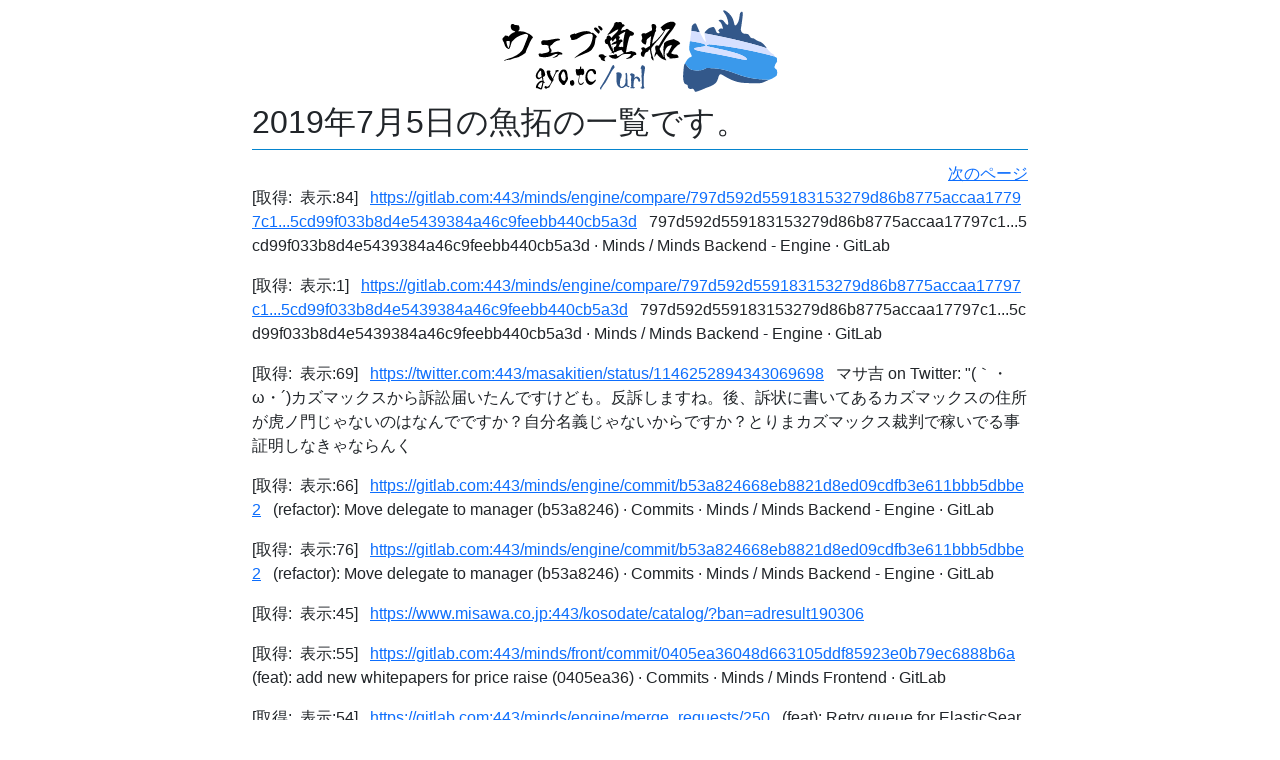

--- FILE ---
content_type: text/html; charset=utf-8
request_url: https://megalodon.jp/pc/history/20190705
body_size: 7633
content:

<!DOCTYPE html>
<html lang="ja">

<head prefix="og: http://ogp.me/ns# fb: http://ogp.me/ns/fb# article: http://ogp.me/ns/article#">

    <meta http-equiv="Content-type" content="text/html; charset=utf-8" />
<meta name="viewport" content="width=device-width, initial-scale=1.0" />
<title>2019年7月5日の魚拓</title>
<meta name="google-site-verification" content="dOkWMpbswDV8XhD9twleAjj_nu-C9RwWTOtg8feMmAQ" />
<link rel="icon" href="/favicon.svg" type="image/svg+xml">
<link rel="apple-touch-icon" href="/apple-touch-icon.png">
<link rel="manifest" href="/manifest.webmanifest">
<link rel="icon" href="/favicon.svg" type="image/svg+xml">
<link rel="apple-touch-icon" href="/apple-touch-icon.png">
<link rel="manifest" href="/manifest.webmanifest">
<link href="//cdn.jsdelivr.net/npm/bootstrap@5.3.0/dist/css/bootstrap.min.css" rel="stylesheet" integrity="sha384-9ndCyUaIbzAi2FUVXJi0CjmCapSmO7SnpJef0486qhLnuZ2cdeRhO02iuK6FUUVM" crossorigin="anonymous">
<link rel="stylesheet" href="//cdn.jsdelivr.net/npm/bootstrap-icons@1.11.3/font/bootstrap-icons.min.css" crossorigin="anonymous">
<link rel="stylesheet" type="text/css" media="screen" href="/stylesheets/style.css?v=20250224" />
    <link rel="stylesheet" type="text/css" media="all" href="/cal/cal.css" title="Aqua" />
    <script type="text/javascript" src="/js/sprintf.js"></script>
    <script type="text/javascript" src="/cal/cal.js"></script>
<meta property="og:site_name" content="ウェブ魚拓" />    <meta name="description" content="ウェブ魚拓は、ウェブページを引用するためのツールです。ブログや掲示板に、記録した魚拓のURLを貼って利用できます。" />
    <meta property="og:site_name" content="ウェブ魚拓" />
    <meta property="og:image" content="https://megalodon.jp/images/gyotakucomplete.png" />
    <meta property="og:type" content="webpage" />
    <meta property="og:title" content="2019年7月5日の魚拓" />
    <meta property="og:description" content="ウェブ魚拓はウェブページを引用するためのサービスです。ブログや掲示板に記録した魚拓のURLを貼って利用できます。" />
    <meta name="twitter:card" content="summary" />

</head>

<body>

            <script type="text/javascript">
            ds_init();
        </script>
    

    <div class="container" style="max-width:800px;">
        <div class="row">
            <div class="col-12 mx-auto py-2">
                <div class="d-block text-center">
                    <img src="/images/logo-full.svg"
                        alt="ウェブ魚拓"
                        id="logo"
                        class="img-fluid"
                        onclick="window.location.href='/';" 
                        style="cursor: pointer;" />
                </div>
            </div>
        </div>
        <div id="bgcontain">

            <!-- 共通メッセージ出力 -->

<!-- 共通エラーメッセージ出力 -->

<!-- 共通フォームエラー出力 -->

            <!-- ビューを読み込む -->
            
            
<div class="row">
    <div class="col-12">
        <h2>2019年7月5日の魚拓の一覧です。</h2>
    </div>
</div>


    <div class="row">
        <div class="col-6">
                    </div>
        <div class="col-6 text-end">
                            <a href="/pc/history/20190705/1">次のページ</a>                    </div>
    </div>

<div class="row">
    <div class="col-12">
        	        <p>
	            [取得:&nbsp;
                
                表示:84] &nbsp;

                <a href="https://megalodon.jp/2019-0705-0000-14/https://gitlab.com:443/minds/engine/compare/797d592d559183153279d86b8775accaa17797c1...5cd99f033b8d4e5439384a46c9feebb440cb5a3d" target="_top">
                    https://gitlab.com:443/minds/engine/compare/797d592d559183153279d86b8775accaa17797c1...5cd99f033b8d4e5439384a46c9feebb440cb5a3d</a>
                    &nbsp;
                    797d592d559183153279d86b8775accaa17797c1...5cd99f033b8d4e5439384a46c9feebb440cb5a3d · Minds / Minds Backend - Engine · GitLab            </p>
        	        <p>
	            [取得:&nbsp;
                
                表示:1] &nbsp;

                <a href="https://megalodon.jp/2019-0705-0000-14/https://gitlab.com:443/minds/engine/compare/797d592d559183153279d86b8775accaa17797c1...5cd99f033b8d4e5439384a46c9feebb440cb5a3d" target="_top">
                    https://gitlab.com:443/minds/engine/compare/797d592d559183153279d86b8775accaa17797c1...5cd99f033b8d4e5439384a46c9feebb440cb5a3d</a>
                    &nbsp;
                    797d592d559183153279d86b8775accaa17797c1...5cd99f033b8d4e5439384a46c9feebb440cb5a3d · Minds / Minds Backend - Engine · GitLab            </p>
        	        <p>
	            [取得:&nbsp;
                
                表示:69] &nbsp;

                <a href="https://megalodon.jp/2019-0705-0001-02/https://twitter.com:443/masakitien/status/1146252894343069698" target="_top">
                    https://twitter.com:443/masakitien/status/1146252894343069698</a>
                    &nbsp;
                    マサ吉 on Twitter: &quot;(｀・ω・´)カズマックスから訴訟届いたんですけども。反訴しますね。後、訴状に書いてあるカズマックスの住所が虎ノ門じゃないのはなんでですか？自分名義じゃないからですか？とりまカズマックス裁判で稼いでる事証明しなきゃならんく            </p>
        	        <p>
	            [取得:&nbsp;
                
                表示:66] &nbsp;

                <a href="https://megalodon.jp/2019-0705-0001-21/https://gitlab.com:443/minds/engine/commit/b53a824668eb8821d8ed09cdfb3e611bbb5dbbe2" target="_top">
                    https://gitlab.com:443/minds/engine/commit/b53a824668eb8821d8ed09cdfb3e611bbb5dbbe2</a>
                    &nbsp;
                    (refactor): Move delegate to manager (b53a8246) · Commits · Minds / Minds Backend - Engine · GitLab            </p>
        	        <p>
	            [取得:&nbsp;
                
                表示:76] &nbsp;

                <a href="https://megalodon.jp/2019-0705-0001-22/https://gitlab.com:443/minds/engine/commit/b53a824668eb8821d8ed09cdfb3e611bbb5dbbe2" target="_top">
                    https://gitlab.com:443/minds/engine/commit/b53a824668eb8821d8ed09cdfb3e611bbb5dbbe2</a>
                    &nbsp;
                    (refactor): Move delegate to manager (b53a8246) · Commits · Minds / Minds Backend - Engine · GitLab            </p>
        	        <p>
	            [取得:&nbsp;
                
                表示:45] &nbsp;

                <a href="https://megalodon.jp/2019-0705-0001-30/https://www.misawa.co.jp:443/kosodate/catalog/?ban=adresult190306" target="_top">
                    https://www.misawa.co.jp:443/kosodate/catalog/?ban=adresult190306</a>
                    &nbsp;
                                </p>
        	        <p>
	            [取得:&nbsp;
                
                表示:55] &nbsp;

                <a href="https://megalodon.jp/2019-0705-0002-07/https://gitlab.com:443/minds/front/commit/0405ea36048d663105ddf85923e0b79ec6888b6a" target="_top">
                    https://gitlab.com:443/minds/front/commit/0405ea36048d663105ddf85923e0b79ec6888b6a</a>
                    &nbsp;
                    (feat): add new whitepapers for price raise (0405ea36) · Commits · Minds / Minds Frontend · GitLab            </p>
        	        <p>
	            [取得:&nbsp;
                
                表示:54] &nbsp;

                <a href="https://megalodon.jp/2019-0705-0002-35/https://gitlab.com:443/minds/engine/merge_requests/250" target="_top">
                    https://gitlab.com:443/minds/engine/merge_requests/250</a>
                    &nbsp;
                    (feat): Retry queue for ElasticSearch (!250) · Merge Requests · Minds / Minds Backend - Engine · GitLab            </p>
        	        <p>
	            [取得:&nbsp;
                
                表示:72] &nbsp;

                <a href="https://megalodon.jp/2019-0705-0004-21/https://gitlab.com:443/minds/mobile-native/issues/1029" target="_top">
                    https://gitlab.com:443/minds/mobile-native/issues/1029</a>
                    &nbsp;
                    (feat) implement off-line first for groups and groups feeds (#1029) · Issues · Minds / Minds Mobile · GitLab            </p>
        	        <p>
	            [取得:&nbsp;
                
                表示:74] &nbsp;

                <a href="https://megalodon.jp/2019-0705-0004-25/https://twitter.com:443/KatNarvOSS" target="_top">
                    https://twitter.com:443/KatNarvOSS</a>
                    &nbsp;
                                </p>
        	        <p>
	            [取得:&nbsp;
                
                表示:71] &nbsp;

                <a href="https://megalodon.jp/2019-0705-0004-38/https://www.nikkei.com:443/article/DGXMZO46983220U9A700C1CC1000/" target="_top">
                    https://www.nikkei.com:443/article/DGXMZO46983220U9A700C1CC1000/</a>
                    &nbsp;
                    中国籍の男2人逮捕、セブンペイで詐欺未遂容疑　　:日本経済新聞            </p>
        	        <p>
	            [取得:&nbsp;
                
                表示:49] &nbsp;

                <a href="https://megalodon.jp/2019-0705-0005-02/https://twitter.com:443/KatNarvOSS/status/1146769693291753472" target="_top">
                    https://twitter.com:443/KatNarvOSS/status/1146769693291753472</a>
                    &nbsp;
                                </p>
        	        <p>
	            [取得:&nbsp;
                
                表示:70] &nbsp;

                <a href="https://megalodon.jp/2019-0705-0005-03/https://gitlab.com:443/minds/front/commit/f7fe5309e5f97085ee7fcd2deddc48f511ddd41a" target="_top">
                    https://gitlab.com:443/minds/front/commit/f7fe5309e5f97085ee7fcd2deddc48f511ddd41a</a>
                    &nbsp;
                    (fix): do not show pencil icon if only need to delete (f7fe5309) · Commits · Minds / Minds Frontend · GitLab            </p>
        	        <p>
	            [取得:&nbsp;
                
                表示:57] &nbsp;

                <a href="https://megalodon.jp/2019-0705-0005-04/https://gitlab.com:443/minds/front/commit/f7fe5309e5f97085ee7fcd2deddc48f511ddd41a" target="_top">
                    https://gitlab.com:443/minds/front/commit/f7fe5309e5f97085ee7fcd2deddc48f511ddd41a</a>
                    &nbsp;
                    (fix): do not show pencil icon if only need to delete (f7fe5309) · Commits · Minds / Minds Frontend · GitLab            </p>
        	        <p>
	            [取得:&nbsp;
                
                表示:66] &nbsp;

                <a href="https://megalodon.jp/2019-0705-0005-34/https://twitter.com:443/masakitien" target="_top">
                    https://twitter.com:443/masakitien</a>
                    &nbsp;
                    マサ吉 (@masakitien) | Twitter            </p>
        	        <p>
	            [取得:&nbsp;
                
                表示:66] &nbsp;

                <a href="https://megalodon.jp/2019-0705-0005-49/https://gitlab.com:443/minds/front/commit/2b3191b193e0fdd89bf236dfdab3e3145c1c1161" target="_top">
                    https://gitlab.com:443/minds/front/commit/2b3191b193e0fdd89bf236dfdab3e3145c1c1161</a>
                    &nbsp;
                    (fix): use canDelete at tree level (2b3191b1) · Commits · Minds / Minds Frontend · GitLab            </p>
        	        <p>
	            [取得:&nbsp;
                
                表示:78] &nbsp;

                <a href="https://megalodon.jp/2019-0705-0006-15/https://gitlab.com:443/minds/front/issues/1396" target="_top">
                    https://gitlab.com:443/minds/front/issues/1396</a>
                    &nbsp;
                    (bug): dark mode delayed toggle on bulb click on touchscreen devices (#1396) · Issues · Minds / Minds Frontend · GitLab            </p>
        	        <p>
	            [取得:&nbsp;
                
                表示:99] &nbsp;

                <a href="https://megalodon.jp/2019-0705-0008-16/https://ameblo.jp:443/haratadayuki/" target="_top">
                    https://ameblo.jp:443/haratadayuki/</a>
                    &nbsp;
                    元住吉一家相談役向後睦会直系組長　現企業13年目のＩＴ社長の破天荒日記            </p>
        	        <p>
	            [取得:&nbsp;
                
                表示:67] &nbsp;

                <a href="https://megalodon.jp/2019-0705-0008-58/llauda.sakura.ne.jp/lll/chicyan#" target="_top">
                    http://llauda.sakura.ne.jp/lll/chicyan#</a>
                    &nbsp;
                    ちーちゃん開発日記 | リリスラウダ研究所            </p>
        	        <p>
	            [取得:&nbsp;
                
                表示:98] &nbsp;

                <a href="https://megalodon.jp/2019-0705-0009-03/https://twitter.com:443/wannabe_musyoku" target="_top">
                    https://twitter.com:443/wannabe_musyoku</a>
                    &nbsp;
                    青ハチミツダルマ (@wannabe_musyoku) | Twitter            </p>
        	        <p>
	            [取得:&nbsp;
                
                表示:63] &nbsp;

                <a href="https://megalodon.jp/2019-0705-0012-15/https://www.ss.com:443/msg/lv/electronics/computers/completing-pc/motherboards/fnkck.html" target="_top">
                    https://www.ss.com:443/msg/lv/electronics/computers/completing-pc/motherboards/fnkck.html</a>
                    &nbsp;
                    SS.COM Komplektējošie datoriem - Sistēmplates, Cena 10 €. Продам, H110M-K Подходит для i7 7770k Память 2133ghz. ddr4 - Sludināju            </p>
        	        <p>
	            [取得:&nbsp;
                
                表示:69] &nbsp;

                <a href="https://megalodon.jp/2019-0705-0012-34/https://denpasoft.com:443/collections/all/dakimakura+neko-works" target="_top">
                    https://denpasoft.com:443/collections/all/dakimakura+neko-works</a>
                    &nbsp;
                    Products – Tagged &quot;Dakimakura, NEKO WORKs&quot; – Denpasoft            </p>
        	        <p>
	            [取得:&nbsp;
                
                表示:49] &nbsp;

                <a href="https://megalodon.jp/2019-0705-0012-44/https://www.misawa.co.jp:443/design/catalog/?ban=adresult190310" target="_top">
                    https://www.misawa.co.jp:443/design/catalog/?ban=adresult190310</a>
                    &nbsp;
                                </p>
        	        <p>
	            [取得:&nbsp;
                
                表示:44] &nbsp;

                <a href="https://megalodon.jp/2019-0705-0017-08/archive.anon-ib.co/c/res/9902.html#" target="_top">
                    http://archive.anon-ib.co/c/res/9902.html#</a>
                    &nbsp;
                    Anon-IB // Best Anonymous Image Board            </p>
        	        <p>
	            [取得:&nbsp;
                
                表示:75] &nbsp;

                <a href="https://megalodon.jp/2019-0705-0017-55/https://twitter.com:443/_UKOUKO/status/1146755328001765377" target="_top">
                    https://twitter.com:443/_UKOUKO/status/1146755328001765377</a>
                    &nbsp;
                    うこ on Twitter: &quot;つ、ついに…ウワサのアイツらが…！！！… &quot;            </p>
        	        <p>
	            [取得:&nbsp;
                
                表示:46] &nbsp;

                <a href="https://megalodon.jp/2019-0705-0022-36/https://www2.aacs.jp:443/?utm_source=yahoo&utm_medium=banner&utm_campaign=ynsSPRT_1-7-2_text1&lid=yns&yclid=YJAD.1562253726.NvXrGXmdcq1eaU55I_fzemMYx5c_gCLfFTO2_dQ.kW8rRkyFaNMqtQa2Jiy8mP9lrf0au.p23myInAIHdJlzA_jv4WUU.1_jYK8qUx3iWTH1Kyw-" target="_top">
                    https://www2.aacs.jp:443/?utm_source=yahoo&amp;utm_medium=banner&amp;utm_campaign=ynsSPRT_1-7-2_text1&amp;lid=yns&amp;yclid=YJAD.1562253726.NvXrGXmdcq1eaU55I_fzemMYx5c_gCLfFTO2_dQ.kW8rRkyFaNMqtQa2Jiy8mP9lrf0au.p23myInAIHdJlzA_jv4WUU.1_jYK8qUx3iWTH1Kyw-</a>
                    &nbsp;
                    包茎治療・長茎術・亀頭増大術・早漏治療はエーツーにお任せ下さい｜エーツー美容外科            </p>
        	        <p>
	            [取得:&nbsp;
                
                表示:61] &nbsp;

                <a href="https://megalodon.jp/2019-0705-0023-01/https://www.ss.com:443/msg/lv/electronics/computers/accessories/bplide.html" target="_top">
                    https://www.ss.com:443/msg/lv/electronics/computers/accessories/bplide.html</a>
                    &nbsp;
                    SS.COM Datori un orgtehnika - Aksesuāri, Cena 25 €. Если вы хотите сильно улучшить звук цена больших решение. карта - Sludinājum            </p>
        	        <p>
	            [取得:&nbsp;
                
                表示:47] &nbsp;

                <a href="https://megalodon.jp/2019-0705-0023-45/https://www.google.co.jp:443/amp/s/doumin.exblog.jp/amp/15658415/" target="_top">
                    https://www.google.co.jp:443/amp/s/doumin.exblog.jp/amp/15658415/</a>
                    &nbsp;
                                </p>
        	        <p>
	            [取得:&nbsp;
                
                表示:116] &nbsp;

                <a href="https://megalodon.jp/2019-0705-0026-18/www.yuko2ch.net/mako/makok/makok.php?res=2887630" target="_top">
                    http://www.yuko2ch.net/mako/makok/makok.php?res=2887630</a>
                    &nbsp;
                    皇室全般画像掲示板            </p>
        	        <p>
	            [取得:&nbsp;
                
                表示:89] &nbsp;

                <a href="https://megalodon.jp/2019-0705-0027-01/https://dotgames.info:443/articles/mensgame_ne" target="_top">
                    https://dotgames.info:443/articles/mensgame_ne</a>
                    &nbsp;
                    おすすめの美少女ゲームを厳選紹介！！定番から最新アプリまで。絶対ハマる美少女スマホゲーム30選 | iPhone/Androidスマホゲームアプリ - ドットゲームス（.Games）            </p>
        	        <p>
	            [取得:&nbsp;
                
                表示:136] &nbsp;

                <a href="https://megalodon.jp/2019-0705-0030-03/https://www.ichimasa.co.jp:443/products/unajiro/" target="_top">
                    https://www.ichimasa.co.jp:443/products/unajiro/</a>
                    &nbsp;
                    一正蒲鉾株式会社 - うな次郎            </p>
        	        <p>
	            [取得:&nbsp;
                
                表示:32] &nbsp;

                <a href="https://megalodon.jp/2019-0705-0030-22/https://kokodane.org:443/%e4%ba%ba%e7%94%9f%e3%81%ae%e8%82%a5%e3%82%84%e3%81%97%e3%80%80%e3%80%9c%e3%83%95%e3%83%a9%e3%83%af%e3%83%bc%e3%83%ac%e3%83%a1%e3%83%87%e3%82%a3%e8%ac%9b%e5%ba%a7%e5%9f%ba%e7%a4%8e%e7%b7%a83-4/" target="_top">
                    https://kokodane.org:443/%e4%ba%ba%e7%94%9f%e3%81%ae%e8%82%a5%e3%82%84%e3%81%97%e3%80%80%e3%80%9c%e3%83%95%e3%83%a9%e3%83%af%e3%83%bc%e3%83%ac%e3%83%a1%e3%83%87%e3%82%a3%e8%ac%9b%e5%ba%a7%e5%9f%ba%e7%a4%8e%e7%b7%a83-4/</a>
                    &nbsp;
                    人生の肥やし　〜フラワーレメディ講座基礎編3/4 – フリースクールここだね            </p>
        	        <p>
	            [取得:&nbsp;
                
                表示:183] &nbsp;

                <a href="https://megalodon.jp/2019-0705-0031-26/tv.so-net.ne.jp/schedule/101072201907041335.action" target="_top">
                    http://tv.so-net.ne.jp/schedule/101072201907041335.action</a>
                    &nbsp;
                    午後エンタ 午後ロード「セルラー」キム・ベイシンガー×J・ステイサム競演[字][二] - Gガイド.テレビ王国            </p>
        	        <p>
	            [取得:&nbsp;
                
                表示:57] &nbsp;

                <a href="https://megalodon.jp/2019-0705-0032-19/https://www.ss.com:443/msg/lv/electronics/computers/accessories/bhiihj.html" target="_top">
                    https://www.ss.com:443/msg/lv/electronics/computers/accessories/bhiihj.html</a>
                    &nbsp;
                    SS.COM Datori un orgtehnika - Aksesuāri, Cena 29 €. Продаю Usb flash 3.0 256Gb, оригинальный Мбит/с. Оплата Флешки - Sludinājumi            </p>
        	        <p>
	            [取得:&nbsp;
                
                表示:42] &nbsp;

                <a href="https://megalodon.jp/2019-0705-0037-25/https://www.misawa.co.jp:443/interior/catalog/?ban=adresult190309" target="_top">
                    https://www.misawa.co.jp:443/interior/catalog/?ban=adresult190309</a>
                    &nbsp;
                    人気のインテリアスタイル　カタログセットプレゼント｜ミサワホーム            </p>
        	        <p>
	            [取得:&nbsp;
                
                表示:61] &nbsp;

                <a href="https://megalodon.jp/2019-0705-0037-42/https://b.hatena.ne.jp:443/entry/4671073238900650626/comment/hosiken" target="_top">
                    https://b.hatena.ne.jp:443/entry/4671073238900650626/comment/hosiken</a>
                    &nbsp;
                    (21:30訂正 SMS認証→ツイッターの件はリアルタイムに流れていたガセでした。会見のアーカイブを見直してもそんな発言なかったです。誠にすいません……) https://nlab.itmedia.co.jp/nl/articles/1907/04/new            </p>
        	        <p>
	            [取得:&nbsp;
                
                表示:32] &nbsp;

                <a href="https://megalodon.jp/2019-0705-0038-02/https://haircare-my-nature.jp:443/ppc/yahoo/article/colortreatment/news01/?ad_code=YDN&utm_source=ydn&utm_medium=cpc&yclid=YJAD.1562254636.Z4F4kg6dcq2D36mEMVv0gVzseQcsuI4hmhYp5hfXGzuk5NZZS.42ws89hExZpm0PodPzvWEb5NqZbc3v1Co40EcYWjwPOTViWHp.uhnxb.NxGHs-" target="_top">
                    https://haircare-my-nature.jp:443/ppc/yahoo/article/colortreatment/news01/?ad_code=YDN&amp;utm_source=ydn&amp;utm_medium=cpc&amp;yclid=YJAD.1562254636.Z4F4kg6dcq2D36mEMVv0gVzseQcsuI4hmhYp5hfXGzuk5NZZS.42ws89hExZpm0PodPzvWEb5NqZbc3v1Co40EcYWjwPOTViWHp.uhnxb.NxGHs-</a>
                    &nbsp;
                    テレビ出演！人気美容師がこっそり教えてくれた、自宅でも簡単に出来る「手っ取り早い白髪ケア」の仕方とは            </p>
        	        <p>
	            [取得:&nbsp;
                
                表示:156] &nbsp;

                <a href="https://megalodon.jp/2019-0705-0038-06/tv.so-net.ne.jp/schedule/123608201907040700.action" target="_top">
                    http://tv.so-net.ne.jp/schedule/123608201907040700.action</a>
                    &nbsp;
                    モーニングCROSS　★朝7時!堀潤×中土井鉄信×三輪記子の言論[デ] - Gガイド.テレビ王国            </p>
        	        <p>
	            [取得:&nbsp;
                
                表示:93] &nbsp;

                <a href="https://megalodon.jp/2019-0705-0038-07/https://twitter.com:443/el_yattioui/status/1140736847787597827" target="_top">
                    https://twitter.com:443/el_yattioui/status/1140736847787597827</a>
                    &nbsp;
                    Mohamed El Yattioui on Twitter: &quot;Il est vraiment unique ce garçon. Coup de théâtre à Barcelone : Manuel Valls vient d’être exclu            </p>
        	        <p>
	            [取得:&nbsp;
                
                表示:176] &nbsp;

                <a href="https://megalodon.jp/2019-0705-0038-18/welte.jp/ca7/126/p-r-s/" target="_top">
                    http://welte.jp/ca7/126/p-r-s/</a>
                    &nbsp;
                    3.5インチスマホ「K-Touch i9S」 - ヴェルテ            </p>
        	        <p>
	            [取得:&nbsp;
                
                表示:70] &nbsp;

                <a href="https://megalodon.jp/2019-0705-0042-07/https://b.hatena.ne.jp:443/entry/s/b.hatena.ne.jp:443/entry/4671073238900650626/comment/hosiken" target="_top">
                    https://b.hatena.ne.jp:443/entry/s/b.hatena.ne.jp:443/entry/4671073238900650626/comment/hosiken</a>
                    &nbsp;
                    [B!] この後の 記者「なぜSMS認証を入れなかったんですか?」 社長「SMSってツイッターですよね? 誰もがツイッターしているとは限らないので…」 もアツアツポイント。この社長スマホ使ってるかも怪しいし知識がうちのおとん並 - hosikenのコメント            </p>
        	        <p>
	            [取得:&nbsp;
                
                表示:51] &nbsp;

                <a href="https://megalodon.jp/2019-0705-0044-18/https://twitter.com:443/_UKOUKO/status/1146755328001765377?s=19" target="_top">
                    https://twitter.com:443/_UKOUKO/status/1146755328001765377?s=19</a>
                    &nbsp;
                    うこ on Twitter: &quot;つ、ついに…ウワサのアイツらが…！！！… &quot;            </p>
        	        <p>
	            [取得:&nbsp;
                
                表示:65] &nbsp;

                <a href="https://megalodon.jp/2019-0705-0044-49/https://twitter.com:443/_UKOUKO/status/1146755328001765377" target="_top">
                    https://twitter.com:443/_UKOUKO/status/1146755328001765377</a>
                    &nbsp;
                    うこ on Twitter: &quot;つ、ついに…ウワサのアイツらが…！！！… &quot;            </p>
        	        <p>
	            [取得:&nbsp;
                
                表示:54] &nbsp;

                <a href="https://megalodon.jp/2019-0705-0044-52/https://faq.omni7.jp:443/omni7contract/s/article/725" target="_top">
                    https://faq.omni7.jp:443/omni7contract/s/article/725</a>
                    &nbsp;
                    セブン＆アイ・グループの取り組み            </p>
        	        <p>
	            [取得:&nbsp;
                
                表示:50] &nbsp;

                <a href="https://megalodon.jp/2019-0705-0047-24/https://www.ss.com:443/msg/lv/electronics/audio-video-dvd-sat/dvd-and-video-technics/videocameras/kkigk.html" target="_top">
                    https://www.ss.com:443/msg/lv/electronics/audio-video-dvd-sat/dvd-and-video-technics/videocameras/kkigk.html</a>
                    &nbsp;
                    SS.COM Video, DVD - Videokameras, Cena 139 €. Piedāvājam iegādāties mazlietotu kameru iespējams Banknote samaksas Preci - Sludin            </p>
        	        <p>
	            [取得:&nbsp;
                
                表示:76] &nbsp;

                <a href="https://megalodon.jp/2019-0705-0048-39/https://tv.yahoo.co.jp:443/program/60108796/" target="_top">
                    https://tv.yahoo.co.jp:443/program/60108796/</a>
                    &nbsp;
                    連続テレビ小説 なつぞら - Yahoo!テレビ.Gガイド[テレビ番組表]            </p>
        	        <p>
	            [取得:&nbsp;
                
                表示:81] &nbsp;

                <a href="https://megalodon.jp/2019-0705-0048-45/https://twitter.com:443/SachaRamos69/status/909699835074408448" target="_top">
                    https://twitter.com:443/SachaRamos69/status/909699835074408448</a>
                    &nbsp;
                    SachaRamos on Twitter: &quot;Et @OneRadex de l&#039;équipe Amrani partageait des vidéos de Dieudonnistes anti-Valls pendant la campagne. C            </p>
        	        <p>
	            [取得:&nbsp;
                
                表示:90] &nbsp;

                <a href="https://megalodon.jp/2019-0705-0049-14/https://satodesu.me:443/" target="_top">
                    https://satodesu.me:443/</a>
                    &nbsp;
                    さとーです。            </p>
            </div>
</div>

    <div class="row">
        <div class="col-6">
                    </div>
        <div class="col-6 text-end">
                            <a href="/pc/history/20190705/1">次のページ</a>                    </div>
    </div>

            <footer class="mt-5">
    <nav class="py-3" style="border-top: 2px solid #0484ce">
        <div class="container">
            <ul class="nav justify-content-center">
                <li class="nav-item">
                    <a href="/" class="nav-link px-3 ">TOP</a>
                </li>
                <li class="nav-item">
                    <a href="https://megalodon.jp/pc/page/qa"
                        class="nav-link px-3 ">Q&amp;A</a>
                </li>
                <li class="nav-item">
                    <a href="https://megalodon.jp/pc/page/policy"
                        class="nav-link px-3 ">ウェブ魚拓の考え方</a>
                </li>
                <li class="nav-item">
                    <a href="https://megalodon.jp/pc/page/termofservice"
                        class="nav-link px-3 ">利用規約</a>
                </li>
                <li class="nav-item">
                    <a href="https://megalodon.jp/pc/user/introduction"
                        class="nav-link px-3 ">資料・大量取得用などの有料サービス</a>
                </li>
                <li class="nav-item">
                    <a href="https://www.affility.co.jp/"
                        class="nav-link px-3" target="_blank" rel="noopener">運営会社</a>
                </li>
                <li class="nav-item">
                    <a href="https://megalodon.jp/pc/feedback"
                        class="nav-link px-3 ">ご意見など</a>
                </li>
            </ul>
            <div class="mt-4 text-center text-secondary">
                <small>&copy; 2026 ウェブ魚拓</small>
            </div>
        </div>
    </nav>
</footer>        </div>

        <script src="https://www.google-analytics.com/urchin.js" type="text/javascript">
</script>
<script type="text/javascript">
_uacct = "UA-98640-3";
urchinTracker();
</script>
    </div>

    <script src="https://cdn.jsdelivr.net/npm/bootstrap@5.3.0/dist/js/bootstrap.bundle.min.js"></script>
<script src="/js/lib.js"></script></body>

</html>